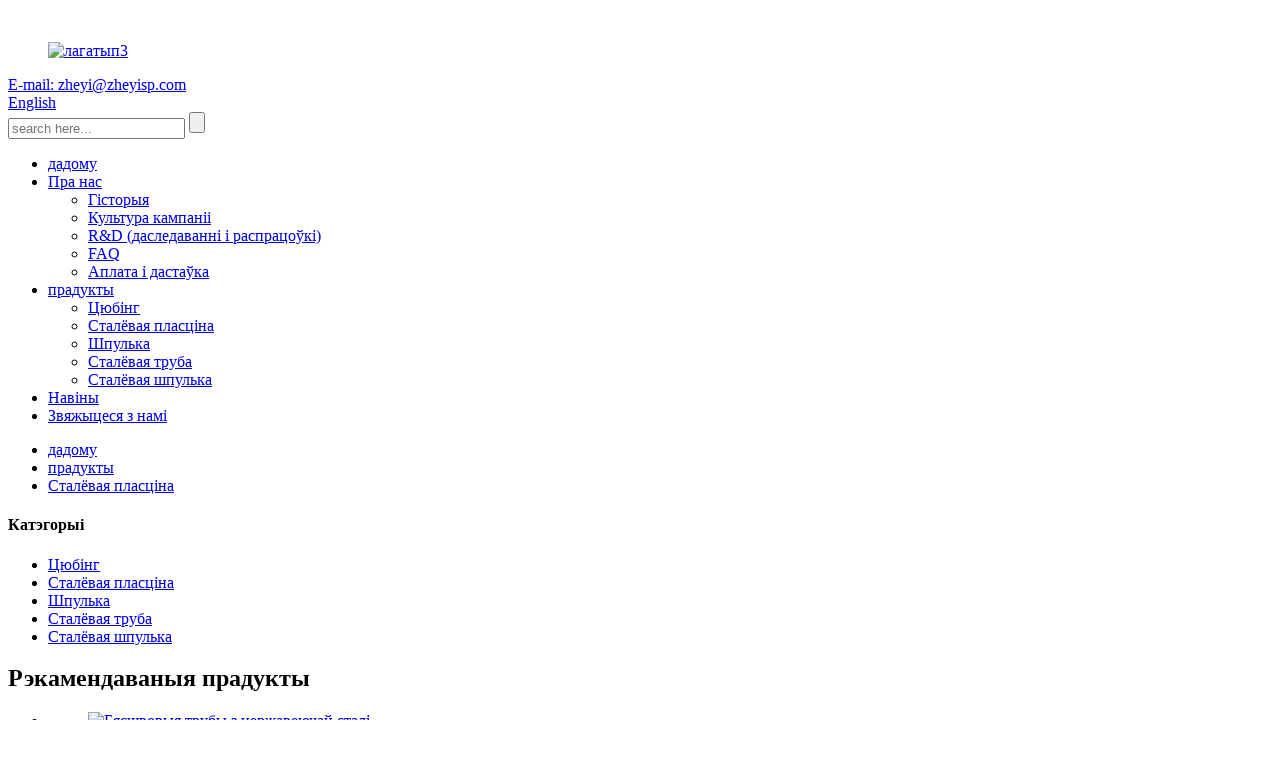

--- FILE ---
content_type: text/html
request_url: http://be.zheyisp.com/precision-stainless-steel-strip-product/
body_size: 14380
content:
﻿<!DOCTYPE html> <html dir="ltr" lang="be"> <head> <meta http-equiv="Content-Type" content="text/html; charset=UTF-8" /> <!-- Global site tag (gtag.js) - Google Analytics --> <script async src="https://www.googletagmanager.com/gtag/js?id=UA-230771935-30"></script> <script>
  window.dataLayer = window.dataLayer || [];
  function gtag(){dataLayer.push(arguments);}
  gtag('js', new Date());

  gtag('config', 'UA-230771935-30');
</script>  <title>Лепшая фабрыка і вытворцы паласы з нержавеючай сталі Precision |Чжэі</title> <meta property="fb:app_id" content="966242223397117" /> <meta name="viewport" content="width=device-width,initial-scale=1,minimum-scale=1,maximum-scale=1,user-scalable=no"> <link rel="apple-touch-icon-precomposed" href=""> <meta name="format-detection" content="telephone=no"> <meta name="apple-mobile-web-app-capable" content="yes"> <meta name="apple-mobile-web-app-status-bar-style" content="black"> <meta property="og:url" content="https://www.zheyisp.com/precision-stainless-steel-strip-product/"/> <meta property="og:title" content="Precision stainless steel strip"/> <meta property="og:description" content="Description Precision stainless steel strip is a type of plate, which is actually a thin steel plate that is long and narrow and supplied in coils. The main difference between Coiled plate and flat sheets lies in cutting and packaging. Coil is divided into chilled coil plate and cold rolled coil ..."/> <meta property="og:type" content="product"/> <meta property="og:image" content="//cdn.globalso.com/zheyisp/Precision-stainless-steel-strip-main1.jpg"/> <meta property="og:site_name" content="https://www.zheyisp.com/"/> <link href="//cdn.globalso.com/zheyisp/style/global/style.css" rel="stylesheet"> <link href="//cdn.globalso.com/zheyisp/style/public/public.css" rel="stylesheet"> <script type="text/javascript" src="https://www.zheyisp.com/style/global/js/jquery.min.js"></script>  <link rel="shortcut icon" href="//cdn.globalso.com/zheyisp/favicon1.ico" /> <meta name="author" content="pat"/> <meta name="description" itemprop="description" content="Апісанне Прэцызійная стужка з нержавеючай сталі - гэта тып пласціны, якая на самай справе ўяўляе сабой тонкую сталёвую пласціну, доўгую і вузкую і пастаўляецца ў рулонах.Асноўны" />  <meta name="keywords" itemprop="keywords" content="электрапаліраваныя трубы з нержавеючай сталі, электрапаліраваныя трубы з нержавеючай сталі, эліптычныя трубы з нержавеючай сталі, фітынгі выхлапных труб з нержавеючай сталі, экструдаваныя трубы з нержавеючай сталі, рэбрыстыя трубы з нержавеючай сталі, гнуткія сталёвыя трубы, гнуткія трубы з нержавеючай сталі, санітарныя трубы з нержавеючай сталі, сталёвыя выхлапныя трубы, прадукты ,сталёвая пласціна" />  <link rel="canonical" href="https://www.zheyisp.com/precision-stainless-steel-strip-product/" /> <link href="//cdn.globalso.com/hide_search.css" rel="stylesheet"/><link href="//www.zheyisp.com/style/be.html.css" rel="stylesheet"/></head> <body> <div class="container"> <header class="web_head">     <div class="head_top">       <div class="layout">         <figure class="logo"><a href="/">                 <img src="//cdn.globalso.com/zheyisp/logo3.png" alt="лагатып3">                 </a></figure>         <div class="head_right">           <div class="top_contact"><a href="mailto:zheyi@zheyisp.com" class="add_email12"><i class="ico_contact ico_email"></i><span class="contact_txt">E-mail: zheyi@zheyisp.com</span></a></div>          <div class="change-language ensemble">   <div class="change-language-info">     <div class="change-language-title medium-title">        <div class="language-flag language-flag-en"><a href="https://www.zheyisp.com/"><b class="country-flag"></b><span>English</span> </a></div>        <b class="language-icon"></b>      </div> 	<div class="change-language-cont sub-content">         <div class="empty"></div>     </div>   </div> </div> <!--theme246-->          <div class="head-search">              <form  action="/search.php" method="get">           <input class="search-ipt" type="text" placeholder="search here..."  name="s" id="s" />           <input type="hidden" name="cat" value="490"/>           <input class="search-btn" type="submit" value="" id="searchsubmit" />         <span id="btn-search"></span>         </form>           </div>         </div>               </div>     </div>     <div class="head_layer">       <div class="layout">         <nav class="nav_wrap">           <ul class="head_nav">         <li><a href="/">дадому</a></li> <li><a href="/about-us/">Пра нас</a> <ul class="sub-menu"> 	<li><a href="/history/">Гісторыя</a></li> 	<li><a href="/company-culture/">Культура кампаніі</a></li> 	<li><a href="/rdresearch-development/">R&amp;D (даследаванні і распрацоўкі)</a></li> 	<li><a href="/faqs/">FAQ</a></li> 	<li><a href="/payment-shipping/">Аплата і дастаўка</a></li> </ul> </li> <li class="current-post-ancestor current-menu-parent"><a href="/products/">прадукты</a> <ul class="sub-menu"> 	<li><a href="/the-tubing/">Цюбінг</a></li> 	<li class="current-post-ancestor current-menu-parent"><a href="/the-steel-plate/">Сталёвая пласціна</a></li> 	<li><a href="/coil/">Шпулька</a></li> 	<li><a href="/steel-pipe/">Сталёвая труба</a></li> 	<li><a href="/steel-coil/">Сталёвая шпулька</a></li> </ul> </li> <li><a href="/news/">Навіны</a></li> <li><a href="/contact-us/">Звяжыцеся з намі</a></li>       </ul>         </nav>       </div>     </div>   </header><div class="path_bar">     <div class="layout">       <ul>        <li> <a itemprop="breadcrumb" href="/">дадому</a></li><li> <a itemprop="breadcrumb" href="/products/" title="Products">прадукты</a> </li><li> <a itemprop="breadcrumb" href="/the-steel-plate/" title="The Steel Plate">Сталёвая пласціна</a> </li>       </ul>     </div>   </div> <section class="web_main page_main">   <div class="layout">    <aside class="aside">   <section class="aside-wrap">     <section class="side-widget">     <div class="side-tit-bar">       <h4 class="side-tit">Катэгорыі</h4>     </div>     <ul class="side-cate">       <li><a href="/the-tubing/">Цюбінг</a></li> <li class="current-post-ancestor current-menu-parent"><a href="/the-steel-plate/">Сталёвая пласціна</a></li> <li><a href="/coil/">Шпулька</a></li> <li><a href="/steel-pipe/">Сталёвая труба</a></li> <li><a href="/steel-coil/">Сталёвая шпулька</a></li>     </ul>   </section>   <div class="side-widget">     <div class="side-tit-bar">       <h2 class="side-tit">Рэкамендаваныя прадукты</h2>     </div>     <div class="side-product-items">       <div class="items_content">           <div class="side_slider swiper-container-vertical">         <ul class="swiper-wrapper">                     <li class="swiper-slide gm-sep side_product_item">             <figure> <a  class="item-img" href="/stainless-steel-seamless-tube-product/"><img src="//cdn.globalso.com/zheyisp/Stainless-steel-seamless-tube-main2-300x300.jpg" alt="Бясшвовыя трубы з нержавеючай сталі"></a>               <figcaption>                 <div class="item_text"><a href="/stainless-steel-seamless-tube-product/">Бясшвовыя трубы з нержавеючай сталі</a></div>               </figcaption>             </figure>             <a href="/stainless-steel-seamless-tube-product/" class="add-friend"></a> </li>                     <li class="swiper-slide gm-sep side_product_item">             <figure> <a  class="item-img" href="/low-carbon-steel-round-pipe-welded-round-black-iron-seamless-carbon-steel-pipe-product/"><img src="//cdn.globalso.com/zheyisp/mild-steel-round-pipe-main3-300x300.jpg" alt="Круглая труба з нізкавугляродзістай сталі зварная круглая бясшвовая труба з вугляродзістай сталі з чорнага жалеза"></a>               <figcaption>                 <div class="item_text"><a href="/low-carbon-steel-round-pipe-welded-round-black-iron-seamless-carbon-steel-pipe-product/">Круглая труба з нізкавугляродзістай сталі, зварная з чорнага чыгуну...</a></div>               </figcaption>             </figure>             <a href="/low-carbon-steel-round-pipe-welded-round-black-iron-seamless-carbon-steel-pipe-product/" class="add-friend"></a> </li>                     <li class="swiper-slide gm-sep side_product_item">             <figure> <a  class="item-img" href="/stainless-steel-gasket-finishing-quality-factory-direct-sales-product/"><img src="//cdn.globalso.com/zheyisp/stainless-steel-shim-plates-main1-300x300.jpg" alt="Пракладка з нержавеючай сталі аздаблення якасці прамых продажаў на заводзе"></a>               <figcaption>                 <div class="item_text"><a href="/stainless-steel-gasket-finishing-quality-factory-direct-sales-product/">Пракладка з нержавеючай сталі, аздабленне якаснага завода...</a></div>               </figcaption>             </figure>             <a href="/stainless-steel-gasket-finishing-quality-factory-direct-sales-product/" class="add-friend"></a> </li>                     <li class="swiper-slide gm-sep side_product_item">             <figure> <a  class="item-img" href="/precision-stainless-steel-strip-product/"><img src="//cdn.globalso.com/zheyisp/Precision-stainless-steel-strip-main1-300x300.jpg" alt="Прэцызійная стужка з нержавеючай сталі"></a>               <figcaption>                 <div class="item_text"><a href="/precision-stainless-steel-strip-product/">Прэцызійная стужка з нержавеючай сталі</a></div>               </figcaption>             </figure>             <a href="/precision-stainless-steel-strip-product/" class="add-friend"></a> </li>                     <li class="swiper-slide gm-sep side_product_item">             <figure> <a  class="item-img" href="/a249-ct-269-quality-stainless-steel-seamless-ct-product/"><img src="//cdn.globalso.com/zheyisp/A249-coiled-tubing-main1-300x300.jpg" alt="A249 CT 269 Якасны бясшвоўны CT з нержавеючай сталі"></a>               <figcaption>                 <div class="item_text"><a href="/a249-ct-269-quality-stainless-steel-seamless-ct-product/">A249 CT 269 Якасны бясшвоўны CT з нержавеючай сталі</a></div>               </figcaption>             </figure>             <a href="/a249-ct-269-quality-stainless-steel-seamless-ct-product/" class="add-friend"></a> </li>                     <li class="swiper-slide gm-sep side_product_item">             <figure> <a  class="item-img" href="/coiled-tubing-825-chemical-injection-linewelded-coiled-tubing-product/"><img src="//cdn.globalso.com/zheyisp/825-coiled-tubing-main1-300x300.jpg" alt="Колтюбінг 825 Лінія хімічных ін&#39;екцый зварная спіральная труба"></a>               <figcaption>                 <div class="item_text"><a href="/coiled-tubing-825-chemical-injection-linewelded-coiled-tubing-product/">Зварная лінія хімічных ін&#39;екцый 825 для спіральных труб...</a></div>               </figcaption>             </figure>             <a href="/coiled-tubing-825-chemical-injection-linewelded-coiled-tubing-product/" class="add-friend"></a> </li>                     <li class="swiper-slide gm-sep side_product_item">             <figure> <a  class="item-img" href="/316l-stainless-steel-coil-coil-excellent-service-provider-product/"><img src="//cdn.globalso.com/zheyisp/316l-stainless-steel-coi-main1-300x300.jpg" alt="Шпулька з нержавеючай сталі 316L выдатны пастаўшчык паслуг"></a>               <figcaption>                 <div class="item_text"><a href="/316l-stainless-steel-coil-coil-excellent-service-provider-product/">Шпулька з нержавеючай сталі 316L выдатнае абслугоўванне ...</a></div>               </figcaption>             </figure>             <a href="/316l-stainless-steel-coil-coil-excellent-service-provider-product/" class="add-friend"></a> </li>                     <li class="swiper-slide gm-sep side_product_item">             <figure> <a  class="item-img" href="/201-stainless-steel-sheet-stainless-steel-plate-price-per-kg-product/"><img src="//cdn.globalso.com/zheyisp/Stainless-steel-sheet-main1-300x300.jpg" alt="Ліст з нержавеючай сталі 201 Кошт пласціны з нержавеючай сталі за кг"></a>               <figcaption>                 <div class="item_text"><a href="/201-stainless-steel-sheet-stainless-steel-plate-price-per-kg-product/">201 ліст з нержавеючай сталі пласціна з нержавеючай сталі пры...</a></div>               </figcaption>             </figure>             <a href="/201-stainless-steel-sheet-stainless-steel-plate-price-per-kg-product/" class="add-friend"></a> </li>                     <li class="swiper-slide gm-sep side_product_item">             <figure> <a  class="item-img" href="/12-o-d-x-50-stainless-steel-tubing-coil-product/"><img src="//cdn.globalso.com/zheyisp/Stainless-Steel-Tubing-Coil-main1-300x300.jpg" alt="1/2 OD x 50′ Змеявік труб з нержавеючай сталі"></a>               <figcaption>                 <div class="item_text"><a href="/12-o-d-x-50-stainless-steel-tubing-coil-product/">1/2 OD x 50′ Змеявік труб з нержавеючай сталі</a></div>               </figcaption>             </figure>             <a href="/12-o-d-x-50-stainless-steel-tubing-coil-product/" class="add-friend"></a> </li>                     <li class="swiper-slide gm-sep side_product_item">             <figure> <a  class="item-img" href="/1-inch-stainless-steel-coil-tp347-347h-1-4-inch-sch10s-stainless-steel-coil-product/"><img src="//cdn.globalso.com/zheyisp/1inch-stainelss-Coiled-tube-main-300x300.jpg" alt="1-цалевая шпулька з нержавеючай сталі TP347 347H 1 4-цалевая шпулька з нержавеючай сталі Sch10s"></a>               <figcaption>                 <div class="item_text"><a href="/1-inch-stainless-steel-coil-tp347-347h-1-4-inch-sch10s-stainless-steel-coil-product/">1-цалевая шпулька з нержавеючай сталі TP347 347H 1 4-цалевая схема...</a></div>               </figcaption>             </figure>             <a href="/1-inch-stainless-steel-coil-tp347-347h-1-4-inch-sch10s-stainless-steel-coil-product/" class="add-friend"></a> </li>                   </ul>         </div>         <div class="btn-prev swiper-button-disabled" tabindex="0" role="button" aria-label="Previous slide" aria-disabled="true"></div>         <div class="btn-next" tabindex="0" role="button" aria-label="Next slide" aria-disabled="false"></div>       </div>     </div>   </div>     </section> </aside>    <section class="main">       <h1 class="page_title">Прэцызійная стужка з нержавеючай сталі</h1>       <!-- product info -->       <section class="product-intro">         <div class="product-view" >            <!-- Piliang S-->                     <!-- Piliang E-->                     <div class="product-image"> <a class="cloud-zoom" id="zoom1" data-zoom="adjustX:0, adjustY:0" href="//cdn.globalso.com/zheyisp/Precision-stainless-steel-strip-main1.jpg"> <img src="//cdn.globalso.com/zheyisp/Precision-stainless-steel-strip-main1.jpg" itemprop="image" title="" alt="Прэцызійная стужка з нержавеючай сталі Рэкамендаваны малюнак" style="width:100%" /></a> </div>                     <div  style="position:relative; width:100%;">             <div class="image-additional">               <ul class="swiper-wrapper">                                 <li class="swiper-slide image-item current"> <a class="cloud-zoom-gallery item"  href="//cdn.globalso.com/zheyisp/Precision-stainless-steel-strip-main1.jpg" data-zoom="useZoom:zoom1, smallImage://cdn.globalso.com/zheyisp/Precision-stainless-steel-strip-main1.jpg" title=""><img src="//cdn.globalso.com/zheyisp/Precision-stainless-steel-strip-main1-300x300.jpg" alt="Прэцызійная стужка з нержавеючай сталі" /></a> </li>                                 <li class="swiper-slide image-item"> <a class="cloud-zoom-gallery item"  href="//cdn.globalso.com/zheyisp/Precision-stainless-steel-strip-main2.jpg" data-zoom="useZoom:zoom1, smallImage://cdn.globalso.com/zheyisp/Precision-stainless-steel-strip-main2.jpg" title=""><img src="//cdn.globalso.com/zheyisp/Precision-stainless-steel-strip-main2-300x300.jpg" alt="Прэцызійная стужка з нержавеючай сталі" /></a> </li>                               </ul>               <div class="swiper-pagination swiper-pagination-white"></div>             </div>             <div class="swiper-button-next swiper-button-white"></div>             <div class="swiper-button-prev swiper-button-white"></div>           </div>         </div>         <section class="product-summary">           <div class="product-meta">             <h3>Кароткае апісанне:</h3>             <p>Маркі нержавеючай сталі халоднай пракаткі: серыі 200, 300, 400 і дуплекс<br />Дастасавальныя стандарты нержавеючай сталі: ASTM, EN -10088, IS 6911<br />Вытворчая магутнасць: 22000 TPA<br />Дыяпазон таўшчыні: ад 0,09 мм да 3,15 мм<br />Дыяпазон шырыні: ад 4,35 мм да 715 мм<br />Тэмпература паласы: отожженная, ¼ цвёрдая, ½ цвёрдая, ¾ цвёрдая, цалкам цвёрдая, вельмі цвёрдая<br />Аздабленне паверхні: аздабленне 2D і 2B, аздабленне BA, пракатнае пакрыццё / 2H</p>             <br />                                   </div>           <div class="product-btn-wrap"> <a href="javascript:" onclick="showMsgPop();" class="email">Дашліце нам ліст</a>  </div>           <div class="share-this">             <div class="addthis_sharing_toolbox"></div>             </div>         </section>       </section>       <section class="tab-content-wrap product-detail">         <div class="tab-title-bar detail-tabs">           <h2 class="tab-title title current"><span>Дэталь прадукту</span></h2>                                          <h2 class="tab-title title"><span>Тэгі прадукту</span></h2>                   </div>         <section class="tab-panel-wrap">           <section class="tab-panel disabled entry">             <section class="tab-panel-content">                                           <div class="fl-builder-content fl-builder-content-1474 fl-builder-content-primary fl-builder-global-templates-locked" data-post-id="1474"><div class="fl-row fl-row-full-width fl-row-bg-color fl-node-628d93fade21c" data-node="628d93fade21c"> 	<div class="fl-row-content-wrap"> 				<div class="fl-row-content fl-row-full-width fl-node-content"> 		 <div class="fl-col-group fl-node-628d93fade25c" data-node="628d93fade25c"> 			<div class="fl-col fl-node-628d93fade299" data-node="628d93fade299" style="width: 100%;"> 	<div class="fl-col-content fl-node-content"> 	<div class="fl-module fl-module-heading fl-node-628d93fade2d5" data-node="628d93fade2d5" data-animation-delay="0.0"> 	<div class="fl-module-content fl-node-content"> 		<h3 class="fl-heading"> 		<span class="fl-heading-text">Апісанне</span> 	</h3>	</div> </div><div class="fl-module fl-module-separator fl-node-628d93fade34f" data-node="628d93fade34f" data-animation-delay="0.0"> 	<div class="fl-module-content fl-node-content"> 		<div class="fl-separator"></div>	</div> </div><div class="fl-module fl-module-separator fl-node-628d93fade382" data-node="628d93fade382" data-animation-delay="0.0"> 	<div class="fl-module-content fl-node-content"> 		<div class="fl-separator"></div>	</div> </div><div class="fl-module fl-module-rich-text fl-node-628d93fade313" data-node="628d93fade313" data-animation-delay="0.0"> 	<div class="fl-module-content fl-node-content"> 		<div class="fl-rich-text"> 	<p>Прэцызійная стужка з нержавеючай сталі - гэта тып пласціны, якая на самай справе ўяўляе сабой тонкую сталёвую пласціну, доўгую і вузкую і пастаўляецца ў рулонах.Асноўнае адрозненне паміж рулонным лістом і плоскім лістом заключаецца ў рэзцы і ўпакоўцы.</p> <p>Шпулька дзеліцца на астуджаную рулонную пласціну і халоднакатаную рулонную пласціну.</p> <p>Астуджаныя рулоны атрымліваюць шляхам тручэння і халоднай пракаткі лістоў гарачакачаных рулонаў.Гэта халоднакатаная рулонная пліта.Халоднакачаная рулонная пласціна (адпаленая): яна можа быць атрымана з гарачакачанай рулоннай пласціны шляхам траўлення, халоднай пракаткі, раструбнага адпалу, плюшчэння, (фінішнай) апрацоўкі.</p> <p>Паміж імі ёсць тры асноўныя адрозненні: звычайна стандартным станам дастаўкі халоднакатанай рулоннай пліты з&#39;яўляецца отожженный стан.</p> <p>1. З выгляду пліта астуджаных змеявікоў звычайна мае мікрачорны колер.</p> <p>2. З пункту гледжання якасці паверхні, структуры і дакладнасці памераў халоднакатаная рулонная пласціна лепш, чым астуджаная рулонная пласціна.</p> <p>3. З пункту гледжання прадукцыйнасці, паколькі астуджаная рулонная пласціна, атрыманая непасрэдна з гарачакачанай рулоннай пласціны ў працэсе халоднай пракаткі, падвяргаецца дэфармацыі падчас халоднай пракаткі, мяжа цякучасці павялічваецца, і некаторыя ўнутраныя напружання застаюцца, а знешнія характарыстыкі з'яўляюцца адносна «цяжкі».Называецца астуджанай пласцінай змеявіка.І халоднакатаная рулонная пласціна (адпаленая): яна атрымліваецца з астуджанай рулоннай пласціны шляхам раструбнага адпалу перад намоткай.Пасля адпалу з'ява дэфармацыйнага ўмацавання і ўнутранае напружанне ліквідуюцца (значна зніжаюцца), гэта значыць мяжа цякучасці зніжаецца блізка да халоднай перад пракаткай.З-за мяжы цякучасці астуджаныя рулоны больш, чым халоднакатаныя рулоны (адпаленыя), што робіць холаднакатаныя рулоны (адпаленыя) больш спрыяльнымі для штампоўкі і фармоўкі.</p> </div>	</div> </div>	</div> </div>	</div> 		</div> 	</div> </div><div class="fl-row fl-row-full-width fl-row-bg-color fl-node-628da81b95776" data-node="628da81b95776"> 	<div class="fl-row-content-wrap"> 				<div class="fl-row-content fl-row-full-width fl-node-content"> 		 <div class="fl-col-group fl-node-628da81b95bfb" data-node="628da81b95bfb"> 			<div class="fl-col fl-node-628da81b95c3a" data-node="628da81b95c3a" style="width: 100%;"> 	<div class="fl-col-content fl-node-content"> 	<div class="fl-module fl-module-heading fl-node-628da81b95c76" data-node="628da81b95c76" data-animation-delay="0.0"> 	<div class="fl-module-content fl-node-content"> 		<h3 class="fl-heading"> 		<span class="fl-heading-text">Характарыстыка</span> 	</h3>	</div> </div><div class="fl-module fl-module-separator fl-node-628da81b95cb3" data-node="628da81b95cb3" data-animation-delay="0.0"> 	<div class="fl-module-content fl-node-content"> 		<div class="fl-separator"></div>	</div> </div><div class="fl-module fl-module-separator fl-node-628da81b95cef" data-node="628da81b95cef" data-animation-delay="0.0"> 	<div class="fl-module-content fl-node-content"> 		<div class="fl-separator"></div>	</div> </div><div class="fl-module fl-module-rich-text fl-node-628da81b95d2c" data-node="628da81b95d2c" data-animation-delay="0.0"> 	<div class="fl-module-content fl-node-content"> 		<div class="fl-rich-text"> 	<p>Як правіла, стандартным станам дастаўкі халоднакатанай рулоннай пласціны з&#39;яўляецца апалены стан.</p> <p>Прэцызійныя рулоны з нержавеючай сталі.Прадпрыемствы ў куплі шпулькі пасля працэсу размоткі могуць быць апрацаваны, як правіла, выкарыстоўваецца ў аўтамабільнай прамысловасці больш.</p> <p>Няхай гэта будзе ўстойлівасць да карозіі, кіслот або цяпла: наша прэцызійная сталёвая стужка з нержавеючай сталі забяспечвае максімальную прадукцыйнасць.Асабліва, калі павышаныя патрабаванні прад'яўляюцца да формуемасці або больш познім уласцівасцям.Наша прэцызійная сталёвая стужка даказала сваю каштоўнасць на працягу многіх гадоў, асабліва для патрабавальных прымянення ў медыцынскіх тэхналогіях, кампанентах, важных для бяспекі ў аўтамабільнай прамысловасці і электратэхніцы.Акрамя таго, у вытворчасці паліўных элементаў таксама выкарыстоўваецца стужка з нержавеючай сталі з вельмі нізкай намінальнай таўшчынёй.Асабліва калі высокія патрабаванні прад'яўляюцца да формуемости і эксплуатацыйных уласцівасцях.</p> <p>Асноўныя сплавы хрому і нікеля ў спалучэнні з дадаткамі малібдэна, ніобію або тытана дазваляюць высокадакладную каліброўку дадатковых тэхналагічных уласцівасцей у дадатак да каразійнай устойлівасці, такіх як здольнасць да глыбокай выцяжкі, згінання або перфарацыі, а таксама адаптаваную спружыну propPrecision з нержавеючай сталі. халоднакатаная паласа, вырабленая з высакаякаснай нержавеючай сталі.</p> <p>Самыя распаўсюджаныя маркі - 201, 301, 304 і 316L.Паласа можа быць без пакрыцця або пакрыта паверхняй, якая павышае яе ўстойлівасць да карозіі.Ён даступны ў таўшчыні ад 0,02 мм да 3,0 мм.</p> <p>Прэцызійная стужка з нержавеючай сталі мае выдатныя механічныя ўласцівасці пры пакаёвай тэмпературы і можа быць лёгка выраблена ў дэталі з дапамогай такіх працэсаў апрацоўкі, як тачэнне і свідраванне.Ён таксама зварваецца звычайнымі метадамі, хоць зварку трэба выконваць асцярожна з-за нізкай тэмпературы плаўлення матэрыялу.</p> <p>Прэцызійная стужка з нержавеючай сталі выкарыстоўваецца вытворцамі ў такіх галінах, як аэракасмічная, аўтамабільная, марская, нафтагазавая, нафтахімічная, харчовая прамысловасць і медыцынскае абсталяванне.</p> <p>Прэцызійная стужка з нержавеючай сталі можа быць выраблена ў розных марках у залежнасці ад жаданых характарыстык канчатковага прадукту.Напрыклад, стужка з прэцызійнай нержавеючай сталі маркі 304 больш устойлівая да карозіі, чым стужка з прэцызійнай нержавеючай сталі маркі 321, але абодва тыпы па-ранейшаму прыдатныя для выкарыстання ў марскіх умовах, паколькі з часам яны не іржавеюць і не падвяргаюцца карозіі.</p> </div>	</div> </div>	</div> </div>	</div> 		</div> 	</div> </div></div><!--<div id="downaspdf">                     <a title="Download this Product as PDF" href="/downloadpdf.php?id=1474" rel="external nofollow"><span>Download as PDF</span></a>                 </div>-->                            <div class="clear"></div>                                                         <hr>               <li><b>Папярэдняя:</b>                 <a href="/cold-rolled-stainless-steel-coil-product/" rel="prev">Холоднокатаная шпулька з нержавеючай сталі</a>              </li>               <li><b>далей:</b>                 <a href="/stainless-steel-gasket-finishing-quality-factory-direct-sales-product/" rel="next">Пракладка з нержавеючай сталі аздаблення якасці прамых продажаў на заводзе</a>              </li>               <hr>                           </section>           </section>                                          <section class="tab-panel disabled entry">             <section class="tab-panel-content">                           </section>           </section>                   </section>       </section>              <div class="goods-may-like">         <h2 class="title">Катэгорыі тавараў</h2>         <div class="layer-bd">             <div class="swiper-slider">         <ul class="swiper-wrapper">                               <li class="swiper-slide product_item">             <figure> <span class="item_img"> <img src="//cdn.globalso.com/zheyisp/304-Coiled-tubing-main1-300x300.jpg" alt="304 спіральныя трубы Вытворца труб зварных труб"><a href="/304-coiled-tubing-tubing-manufacturer-welded-tubing-product/" title="304 coiled tubing Tubing manufacturer welded tubing"></a> </span>               <figcaption>                 <h3 class="item_title"><a href="/304-coiled-tubing-tubing-manufacturer-welded-tubing-product/" title="304 coiled tubing Tubing manufacturer welded tubing">304 спіральныя трубы Вытворца труб зварных труб...</a></h3>               </figcaption>             </figure>           </li>                     <li class="swiper-slide product_item">             <figure> <span class="item_img"> <img src="//cdn.globalso.com/zheyisp/stainless-steel-shim-plates-main1-300x300.jpg" alt="Пракладка з нержавеючай сталі аздаблення якасці прамых продажаў на заводзе"><a href="/stainless-steel-gasket-finishing-quality-factory-direct-sales-product/" title="Stainless steel gasket finishing quality factory direct sales"></a> </span>               <figcaption>                 <h3 class="item_title"><a href="/stainless-steel-gasket-finishing-quality-factory-direct-sales-product/" title="Stainless steel gasket finishing quality factory direct sales">Каэфіцыент якасці аздаблення пракладкі з нержавеючай сталі...</a></h3>               </figcaption>             </figure>           </li>                     <li class="swiper-slide product_item">             <figure> <span class="item_img"> <img src="//cdn.globalso.com/zheyisp/Stainless-Steel-Coil-Tube-main1-300x300.jpg" alt="Змеявік з нержавеючай сталі 316"><a href="/316-stainless-steel-coil-tube-product/" title="316 Stainless Steel Coil Tube"></a> </span>               <figcaption>                 <h3 class="item_title"><a href="/316-stainless-steel-coil-tube-product/" title="316 Stainless Steel Coil Tube">Змеявік з нержавеючай сталі 316</a></h3>               </figcaption>             </figure>           </li>                     <li class="swiper-slide product_item">             <figure> <span class="item_img"> <img src="//cdn.globalso.com/zheyisp/1inch-stainelss-Coiled-tube-main-300x300.jpg" alt="1-цалевая шпулька з нержавеючай сталі TP347 347H 1 4-цалевая шпулька з нержавеючай сталі Sch10s"><a href="/1-inch-stainless-steel-coil-tp347-347h-1-4-inch-sch10s-stainless-steel-coil-product/" title="1 inch Stainless steel coil TP347 347H 1  4 inch Sch10s stainless steel coil"></a> </span>               <figcaption>                 <h3 class="item_title"><a href="/1-inch-stainless-steel-coil-tp347-347h-1-4-inch-sch10s-stainless-steel-coil-product/" title="1 inch Stainless steel coil TP347 347H 1  4 inch Sch10s stainless steel coil">1-цалевая шпулька з нержавеючай сталі TP347 347H 1 4 уключ.</a></h3>               </figcaption>             </figure>           </li>                     <li class="swiper-slide product_item">             <figure> <span class="item_img"> <img src="//cdn.globalso.com/zheyisp/321-Stainless-Steel-Tubing-main3-300x300.jpg" alt="Труба з нержавеючай сталі 321 304 304L 316 316L 310S 321 Ss труба трубка бясшвовая нержавеючая сталь"><a href="/321-stainless-steel-tube-304-304l-316-316l-310s-321-ss-tube-tube-seamless-stainless-steel-product/" title="321 Stainless steel tube 304 304L 316 316L 310S 321 Ss tube  tube seamless stainless steel"></a> </span>               <figcaption>                 <h3 class="item_title"><a href="/321-stainless-steel-tube-304-304l-316-316l-310s-321-ss-tube-tube-seamless-stainless-steel-product/" title="321 Stainless steel tube 304 304L 316 316L 310S 321 Ss tube  tube seamless stainless steel">Труба з нержавеючай сталі 321 304 304L 316 316L 310S...</a></h3>               </figcaption>             </figure>           </li>                     <li class="swiper-slide product_item">             <figure> <span class="item_img"> <img src="//cdn.globalso.com/zheyisp/Stainless-Steel-Tubing-Coil-main1-300x300.jpg" alt="1/2 OD x 50′ Змеявік труб з нержавеючай сталі"><a href="/12-o-d-x-50-stainless-steel-tubing-coil-product/" title="1/2 O.D. x 50&#8242; Stainless Steel Tubing Coil"></a> </span>               <figcaption>                 <h3 class="item_title"><a href="/12-o-d-x-50-stainless-steel-tubing-coil-product/" title="1/2 O.D. x 50&#8242; Stainless Steel Tubing Coil">1/2 OD x 50′ Змеявік труб з нержавеючай сталі</a></h3>               </figcaption>             </figure>           </li>                             </ul>         </div>         <div class="swiper-control">               <span class="swiper-button-prev"></span>               <span class="swiper-button-next"></span>             </div>             </div>       </div>       </section>   </div> </section> <div class="clear"></div> <footer class="web_footer">     <section class="foot_news wow fadeInUpA" style="background-image: url(//cdn.globalso.com/zheyisp/sy_about7.jpg)">         <header class="index_hd">             <h2 class="hd_title">Навіны</h2>             <div class="hd_desc">Развівайце рынак сумленна, задавальняйце сусветныя патрэбы праз якасць.</div>         </header>         <div class="index_bd">           <div class="news_slider">             <ul class="swiper-wrapper news_items">                           <li class="swiper-slide news_item">                 <a class="item_inner" href="/news/the-difference-between-cold-rolling-and-hot-rolling/">                   <div class="item_img"><img src="//cdn.globalso.com/zheyisp/23.png" alt="Розніца паміж халоднай і гарачай пракаткай"></div>                   <div class="item_info">                     <span class="news_time">22-08-31</span>                     <h4 class="news_tit">Розніца паміж халоднай пракаткай і ч...</h4>                   </div>                 </a>               </li>                             <li class="swiper-slide news_item">                 <a class="item_inner" href="/news/how-to-deal-with-blackening-of-stee/">                   <div class="item_img"><img src="//cdn.globalso.com/zheyisp/used-1.jpg" alt="Як змагацца з почернением сталі"></div>                   <div class="item_info">                     <span class="news_time">22-08-24</span>                     <h4 class="news_tit">Як змагацца з почернением сталі</h4>                   </div>                 </a>               </li>                             <li class="swiper-slide news_item">                 <a class="item_inner" href="/news/welded-steel-pipes-you-dont-know/">                   <div class="item_img"><img src="//cdn.globalso.com/zheyisp/5.png" alt="Сталёвыя зварныя трубы, якіх вы не ведаеце"></div>                   <div class="item_info">                     <span class="news_time">22-08-18</span>                     <h4 class="news_tit">Сталёвыя зварныя трубы, якіх вы не ведаеце</h4>                   </div>                 </a>               </li>                             <li class="swiper-slide news_item">                 <a class="item_inner" href="/news/how-many-ways-are-there-to-connect-pipes/">                   <div class="item_img"><img src="//cdn.globalso.com/zheyisp/How-many-ways-are-there-to-connect-pipes.jpg" alt="Колькі існуе спосабаў злучэння труб?"></div>                   <div class="item_info">                     <span class="news_time">22-08-10</span>                     <h4 class="news_tit">Колькі існуе спосабаў злучэння труб?</h4>                   </div>                 </a>               </li>                             <li class="swiper-slide news_item">                 <a class="item_inner" href="/news/standard-for-seamless-steel-pipes/">                   <div class="item_img"><img src="//cdn.globalso.com/zheyisp/16594189246241.png" alt="Стандарт для бясшвовых сталёвых труб"></div>                   <div class="item_info">                     <span class="news_time">22-08-02</span>                     <h4 class="news_tit">Стандарт для бясшвовых сталёвых труб</h4>                   </div>                 </a>               </li>                             </ul>           </div>         </div>         <div class="swiper-pagination swiper-pagination-white"></div>         </section>     <div class="layout wow fadeInUpA">       <div class="foot_items">         <div class="foot_item foot_item_info">           <div class="foot_logo"><a href="/">                 <img src="//cdn.globalso.com/zheyisp/logo_w1.png" alt="лагатып_w1">                 </a></div>           <ul class="foot_sns">                           <li><a target="_blank" href=""><img src="//cdn.globalso.com/zheyisp/sns02.png" alt="sns02"></a></li>                             <li><a target="_blank" href=""><img src="//cdn.globalso.com/zheyisp/sns03.png" alt="sns03"></a></li>                             <li><a target="_blank" href=""><img src="//cdn.globalso.com/zheyisp/sns04.png" alt="sns04"></a></li>                             <li><a target="_blank" href=""><img src="//cdn.globalso.com/zheyisp/sns05.png" alt="sns05"></a></li>                             <li><a target="_blank" href=""><img src="//cdn.globalso.com/zheyisp/sns06.png" alt="sns06"></a></li>                           </ul>                   </div>          <div class="foot_item foot_item_contact">            <div class="foot_item_hd">              <h3 class="title">Звяжыцеся з намі</h3>            </div>            <div class="foot_item_bd">              <address class="foot_contact_list">               <!-- icons:                    ============================                    contact_ico_local                    contact_ico_phone                    contact_ico_email                    contact_ico_fax                    contact_ico_skype                    contact_ico_time -->                <ul>                  <li class="contact_item">                    <i class="contact_ico contact_ico_phone"></i>                    <div class="contact_txt">                     <span class="contact_label">тэлефон:</span>                     <span class="contact_val"><a class="tel_link" href="tel:15954170522">15954170522</a></span>                  </div>                                 </li>                  <li class="contact_item">                    <i class="contact_ico contact_ico_email"></i>                    <div class="contact_txt">                     <span class="contact_label">электронная пошта:</span>                     <span class="contact_val"><a href="mailto:zheyi@zheyisp.com" >zheyi@zheyisp.com</a></span>                  </div>                                 </li>                  <li class="contact_item">                    <i class="contact_ico contact_ico_local"></i>                    <div class="contact_txt">                     <span class="contact_label">Адрас:</span>                     <span class="contact_val">Індустрыяльны парк Кунюань, зона развіцця Ляочэн, правінцыя Шаньдун</span>                  </div>                                 </li>                </ul>              </address>            </div>         </div>       </div>     </div>     <div class="foot-bar">             <div class="layout">                 <div class="copyright">© Аўтарскае права - 2019-2022 : Усе правы абаронены.<script type="text/javascript" src="//www.globalso.site/livechat.js"></script> -  -  ,  ,  ,  ,  ,  ,                 </div>                             </div>         </div>   </footer> <aside class="scrollsidebar" id="scrollsidebar">   <div class="side_content">     <div class="side_list">       <header class="hd"><img src="//cdn.globalso.com/title_pic.png" alt="Інтэрнэт Inuiry"/></header>       <div class="cont">         <li><a class="email" href="javascript:" onclick="showMsgPop();">Адправіць ліст</a></li>                                       </div>                   <div class="side_title"><a  class="close_btn"><span>x</span></a></div>     </div>   </div>   <div class="show_btn"></div> </aside> <div class="inquiry-pop-bd">   <div class="inquiry-pop"> <i class="ico-close-pop" onclick="hideMsgPop();"></i>      <script type="text/javascript" src="//www.globalso.site/form.js"></script>    </div> </div> </div>   <script type="text/javascript" src="//cdn.globalso.com/zheyisp/style/global/js/common.js"></script> <script type="text/javascript" src="//cdn.globalso.com/zheyisp/style/public/public.js"></script>  <!--[if lt IE 9]> <script src="https://www.zheyisp.com/style/global/js/html5.js"></script> <![endif]--> <script type="text/javascript">

if(typeof jQuery == 'undefined' || typeof jQuery.fn.on == 'undefined') {
	document.write('<script src="https://www.zheyisp.com/wp-content/plugins/bb-plugin/js/jquery.js"><\/script>');
	document.write('<script src="https://www.zheyisp.com/wp-content/plugins/bb-plugin/js/jquery.migrate.min.js"><\/script>');
}

</script><ul class="prisna-wp-translate-seo" id="prisna-translator-seo"><li class="language-flag language-flag-en"><a href="https://www.zheyisp.com/precision-stainless-steel-strip-product/" title="English" target="_blank"><b class="country-flag"></b><span>English</span></a></li><li class="language-flag language-flag-fr"><a href="http://fr.zheyisp.com/precision-stainless-steel-strip-product/" title="French" target="_blank"><b class="country-flag"></b><span>French</span></a></li><li class="language-flag language-flag-de"><a href="http://de.zheyisp.com/precision-stainless-steel-strip-product/" title="German" target="_blank"><b class="country-flag"></b><span>German</span></a></li><li class="language-flag language-flag-pt"><a href="http://pt.zheyisp.com/precision-stainless-steel-strip-product/" title="Portuguese" target="_blank"><b class="country-flag"></b><span>Portuguese</span></a></li><li class="language-flag language-flag-es"><a href="http://es.zheyisp.com/precision-stainless-steel-strip-product/" title="Spanish" target="_blank"><b class="country-flag"></b><span>Spanish</span></a></li><li class="language-flag language-flag-ru"><a href="http://ru.zheyisp.com/precision-stainless-steel-strip-product/" title="Russian" target="_blank"><b class="country-flag"></b><span>Russian</span></a></li><li class="language-flag language-flag-ja"><a href="http://ja.zheyisp.com/precision-stainless-steel-strip-product/" title="Japanese" target="_blank"><b class="country-flag"></b><span>Japanese</span></a></li><li class="language-flag language-flag-ko"><a href="http://ko.zheyisp.com/precision-stainless-steel-strip-product/" title="Korean" target="_blank"><b class="country-flag"></b><span>Korean</span></a></li><li class="language-flag language-flag-ar"><a href="http://ar.zheyisp.com/precision-stainless-steel-strip-product/" title="Arabic" target="_blank"><b class="country-flag"></b><span>Arabic</span></a></li><li class="language-flag language-flag-ga"><a href="http://ga.zheyisp.com/precision-stainless-steel-strip-product/" title="Irish" target="_blank"><b class="country-flag"></b><span>Irish</span></a></li><li class="language-flag language-flag-el"><a href="http://el.zheyisp.com/precision-stainless-steel-strip-product/" title="Greek" target="_blank"><b class="country-flag"></b><span>Greek</span></a></li><li class="language-flag language-flag-tr"><a href="http://tr.zheyisp.com/precision-stainless-steel-strip-product/" title="Turkish" target="_blank"><b class="country-flag"></b><span>Turkish</span></a></li><li class="language-flag language-flag-it"><a href="http://it.zheyisp.com/precision-stainless-steel-strip-product/" title="Italian" target="_blank"><b class="country-flag"></b><span>Italian</span></a></li><li class="language-flag language-flag-da"><a href="http://da.zheyisp.com/precision-stainless-steel-strip-product/" title="Danish" target="_blank"><b class="country-flag"></b><span>Danish</span></a></li><li class="language-flag language-flag-ro"><a href="http://ro.zheyisp.com/precision-stainless-steel-strip-product/" title="Romanian" target="_blank"><b class="country-flag"></b><span>Romanian</span></a></li><li class="language-flag language-flag-id"><a href="http://id.zheyisp.com/precision-stainless-steel-strip-product/" title="Indonesian" target="_blank"><b class="country-flag"></b><span>Indonesian</span></a></li><li class="language-flag language-flag-cs"><a href="http://cs.zheyisp.com/precision-stainless-steel-strip-product/" title="Czech" target="_blank"><b class="country-flag"></b><span>Czech</span></a></li><li class="language-flag language-flag-af"><a href="http://af.zheyisp.com/precision-stainless-steel-strip-product/" title="Afrikaans" target="_blank"><b class="country-flag"></b><span>Afrikaans</span></a></li><li class="language-flag language-flag-sv"><a href="http://sv.zheyisp.com/precision-stainless-steel-strip-product/" title="Swedish" target="_blank"><b class="country-flag"></b><span>Swedish</span></a></li><li class="language-flag language-flag-pl"><a href="http://pl.zheyisp.com/precision-stainless-steel-strip-product/" title="Polish" target="_blank"><b class="country-flag"></b><span>Polish</span></a></li><li class="language-flag language-flag-eu"><a href="http://eu.zheyisp.com/precision-stainless-steel-strip-product/" title="Basque" target="_blank"><b class="country-flag"></b><span>Basque</span></a></li><li class="language-flag language-flag-ca"><a href="http://ca.zheyisp.com/precision-stainless-steel-strip-product/" title="Catalan" target="_blank"><b class="country-flag"></b><span>Catalan</span></a></li><li class="language-flag language-flag-eo"><a href="http://eo.zheyisp.com/precision-stainless-steel-strip-product/" title="Esperanto" target="_blank"><b class="country-flag"></b><span>Esperanto</span></a></li><li class="language-flag language-flag-hi"><a href="http://hi.zheyisp.com/precision-stainless-steel-strip-product/" title="Hindi" target="_blank"><b class="country-flag"></b><span>Hindi</span></a></li><li class="language-flag language-flag-lo"><a href="http://lo.zheyisp.com/precision-stainless-steel-strip-product/" title="Lao" target="_blank"><b class="country-flag"></b><span>Lao</span></a></li><li class="language-flag language-flag-sq"><a href="http://sq.zheyisp.com/precision-stainless-steel-strip-product/" title="Albanian" target="_blank"><b class="country-flag"></b><span>Albanian</span></a></li><li class="language-flag language-flag-am"><a href="http://am.zheyisp.com/precision-stainless-steel-strip-product/" title="Amharic" target="_blank"><b class="country-flag"></b><span>Amharic</span></a></li><li class="language-flag language-flag-hy"><a href="http://hy.zheyisp.com/precision-stainless-steel-strip-product/" title="Armenian" target="_blank"><b class="country-flag"></b><span>Armenian</span></a></li><li class="language-flag language-flag-az"><a href="http://az.zheyisp.com/precision-stainless-steel-strip-product/" title="Azerbaijani" target="_blank"><b class="country-flag"></b><span>Azerbaijani</span></a></li><li class="language-flag language-flag-be"><a href="http://be.zheyisp.com/precision-stainless-steel-strip-product/" title="Belarusian" target="_blank"><b class="country-flag"></b><span>Belarusian</span></a></li><li class="language-flag language-flag-bn"><a href="http://bn.zheyisp.com/precision-stainless-steel-strip-product/" title="Bengali" target="_blank"><b class="country-flag"></b><span>Bengali</span></a></li><li class="language-flag language-flag-bs"><a href="http://bs.zheyisp.com/precision-stainless-steel-strip-product/" title="Bosnian" target="_blank"><b class="country-flag"></b><span>Bosnian</span></a></li><li class="language-flag language-flag-bg"><a href="http://bg.zheyisp.com/precision-stainless-steel-strip-product/" title="Bulgarian" target="_blank"><b class="country-flag"></b><span>Bulgarian</span></a></li><li class="language-flag language-flag-ceb"><a href="http://ceb.zheyisp.com/precision-stainless-steel-strip-product/" title="Cebuano" target="_blank"><b class="country-flag"></b><span>Cebuano</span></a></li><li class="language-flag language-flag-ny"><a href="http://ny.zheyisp.com/precision-stainless-steel-strip-product/" title="Chichewa" target="_blank"><b class="country-flag"></b><span>Chichewa</span></a></li><li class="language-flag language-flag-co"><a href="http://co.zheyisp.com/precision-stainless-steel-strip-product/" title="Corsican" target="_blank"><b class="country-flag"></b><span>Corsican</span></a></li><li class="language-flag language-flag-hr"><a href="http://hr.zheyisp.com/precision-stainless-steel-strip-product/" title="Croatian" target="_blank"><b class="country-flag"></b><span>Croatian</span></a></li><li class="language-flag language-flag-nl"><a href="http://nl.zheyisp.com/precision-stainless-steel-strip-product/" title="Dutch" target="_blank"><b class="country-flag"></b><span>Dutch</span></a></li><li class="language-flag language-flag-et"><a href="http://et.zheyisp.com/precision-stainless-steel-strip-product/" title="Estonian" target="_blank"><b class="country-flag"></b><span>Estonian</span></a></li><li class="language-flag language-flag-tl"><a href="http://tl.zheyisp.com/precision-stainless-steel-strip-product/" title="Filipino" target="_blank"><b class="country-flag"></b><span>Filipino</span></a></li><li class="language-flag language-flag-fi"><a href="http://fi.zheyisp.com/precision-stainless-steel-strip-product/" title="Finnish" target="_blank"><b class="country-flag"></b><span>Finnish</span></a></li><li class="language-flag language-flag-fy"><a href="http://fy.zheyisp.com/precision-stainless-steel-strip-product/" title="Frisian" target="_blank"><b class="country-flag"></b><span>Frisian</span></a></li><li class="language-flag language-flag-gl"><a href="http://gl.zheyisp.com/precision-stainless-steel-strip-product/" title="Galician" target="_blank"><b class="country-flag"></b><span>Galician</span></a></li><li class="language-flag language-flag-ka"><a href="http://ka.zheyisp.com/precision-stainless-steel-strip-product/" title="Georgian" target="_blank"><b class="country-flag"></b><span>Georgian</span></a></li><li class="language-flag language-flag-gu"><a href="http://gu.zheyisp.com/precision-stainless-steel-strip-product/" title="Gujarati" target="_blank"><b class="country-flag"></b><span>Gujarati</span></a></li><li class="language-flag language-flag-ht"><a href="http://ht.zheyisp.com/precision-stainless-steel-strip-product/" title="Haitian" target="_blank"><b class="country-flag"></b><span>Haitian</span></a></li><li class="language-flag language-flag-ha"><a href="http://ha.zheyisp.com/precision-stainless-steel-strip-product/" title="Hausa" target="_blank"><b class="country-flag"></b><span>Hausa</span></a></li><li class="language-flag language-flag-haw"><a href="http://haw.zheyisp.com/precision-stainless-steel-strip-product/" title="Hawaiian" target="_blank"><b class="country-flag"></b><span>Hawaiian</span></a></li><li class="language-flag language-flag-iw"><a href="http://iw.zheyisp.com/precision-stainless-steel-strip-product/" title="Hebrew" target="_blank"><b class="country-flag"></b><span>Hebrew</span></a></li><li class="language-flag language-flag-hmn"><a href="http://hmn.zheyisp.com/precision-stainless-steel-strip-product/" title="Hmong" target="_blank"><b class="country-flag"></b><span>Hmong</span></a></li><li class="language-flag language-flag-hu"><a href="http://hu.zheyisp.com/precision-stainless-steel-strip-product/" title="Hungarian" target="_blank"><b class="country-flag"></b><span>Hungarian</span></a></li><li class="language-flag language-flag-is"><a href="http://is.zheyisp.com/precision-stainless-steel-strip-product/" title="Icelandic" target="_blank"><b class="country-flag"></b><span>Icelandic</span></a></li><li class="language-flag language-flag-ig"><a href="http://ig.zheyisp.com/precision-stainless-steel-strip-product/" title="Igbo" target="_blank"><b class="country-flag"></b><span>Igbo</span></a></li><li class="language-flag language-flag-jw"><a href="http://jw.zheyisp.com/precision-stainless-steel-strip-product/" title="Javanese" target="_blank"><b class="country-flag"></b><span>Javanese</span></a></li><li class="language-flag language-flag-kn"><a href="http://kn.zheyisp.com/precision-stainless-steel-strip-product/" title="Kannada" target="_blank"><b class="country-flag"></b><span>Kannada</span></a></li><li class="language-flag language-flag-kk"><a href="http://kk.zheyisp.com/precision-stainless-steel-strip-product/" title="Kazakh" target="_blank"><b class="country-flag"></b><span>Kazakh</span></a></li><li class="language-flag language-flag-km"><a href="http://km.zheyisp.com/precision-stainless-steel-strip-product/" title="Khmer" target="_blank"><b class="country-flag"></b><span>Khmer</span></a></li><li class="language-flag language-flag-ku"><a href="http://ku.zheyisp.com/precision-stainless-steel-strip-product/" title="Kurdish" target="_blank"><b class="country-flag"></b><span>Kurdish</span></a></li><li class="language-flag language-flag-ky"><a href="http://ky.zheyisp.com/precision-stainless-steel-strip-product/" title="Kyrgyz" target="_blank"><b class="country-flag"></b><span>Kyrgyz</span></a></li><li class="language-flag language-flag-la"><a href="http://la.zheyisp.com/precision-stainless-steel-strip-product/" title="Latin" target="_blank"><b class="country-flag"></b><span>Latin</span></a></li><li class="language-flag language-flag-lv"><a href="http://lv.zheyisp.com/precision-stainless-steel-strip-product/" title="Latvian" target="_blank"><b class="country-flag"></b><span>Latvian</span></a></li><li class="language-flag language-flag-lt"><a href="http://lt.zheyisp.com/precision-stainless-steel-strip-product/" title="Lithuanian" target="_blank"><b class="country-flag"></b><span>Lithuanian</span></a></li><li class="language-flag language-flag-lb"><a href="http://lb.zheyisp.com/precision-stainless-steel-strip-product/" title="Luxembou.." target="_blank"><b class="country-flag"></b><span>Luxembou..</span></a></li><li class="language-flag language-flag-mk"><a href="http://mk.zheyisp.com/precision-stainless-steel-strip-product/" title="Macedonian" target="_blank"><b class="country-flag"></b><span>Macedonian</span></a></li><li class="language-flag language-flag-mg"><a href="http://mg.zheyisp.com/precision-stainless-steel-strip-product/" title="Malagasy" target="_blank"><b class="country-flag"></b><span>Malagasy</span></a></li><li class="language-flag language-flag-ms"><a href="http://ms.zheyisp.com/precision-stainless-steel-strip-product/" title="Malay" target="_blank"><b class="country-flag"></b><span>Malay</span></a></li><li class="language-flag language-flag-ml"><a href="http://ml.zheyisp.com/precision-stainless-steel-strip-product/" title="Malayalam" target="_blank"><b class="country-flag"></b><span>Malayalam</span></a></li><li class="language-flag language-flag-mt"><a href="http://mt.zheyisp.com/precision-stainless-steel-strip-product/" title="Maltese" target="_blank"><b class="country-flag"></b><span>Maltese</span></a></li><li class="language-flag language-flag-mi"><a href="http://mi.zheyisp.com/precision-stainless-steel-strip-product/" title="Maori" target="_blank"><b class="country-flag"></b><span>Maori</span></a></li><li class="language-flag language-flag-mr"><a href="http://mr.zheyisp.com/precision-stainless-steel-strip-product/" title="Marathi" target="_blank"><b class="country-flag"></b><span>Marathi</span></a></li><li class="language-flag language-flag-mn"><a href="http://mn.zheyisp.com/precision-stainless-steel-strip-product/" title="Mongolian" target="_blank"><b class="country-flag"></b><span>Mongolian</span></a></li><li class="language-flag language-flag-my"><a href="http://my.zheyisp.com/precision-stainless-steel-strip-product/" title="Burmese" target="_blank"><b class="country-flag"></b><span>Burmese</span></a></li><li class="language-flag language-flag-ne"><a href="http://ne.zheyisp.com/precision-stainless-steel-strip-product/" title="Nepali" target="_blank"><b class="country-flag"></b><span>Nepali</span></a></li><li class="language-flag language-flag-no"><a href="http://no.zheyisp.com/precision-stainless-steel-strip-product/" title="Norwegian" target="_blank"><b class="country-flag"></b><span>Norwegian</span></a></li><li class="language-flag language-flag-ps"><a href="http://ps.zheyisp.com/precision-stainless-steel-strip-product/" title="Pashto" target="_blank"><b class="country-flag"></b><span>Pashto</span></a></li><li class="language-flag language-flag-fa"><a href="http://fa.zheyisp.com/precision-stainless-steel-strip-product/" title="Persian" target="_blank"><b class="country-flag"></b><span>Persian</span></a></li><li class="language-flag language-flag-pa"><a href="http://pa.zheyisp.com/precision-stainless-steel-strip-product/" title="Punjabi" target="_blank"><b class="country-flag"></b><span>Punjabi</span></a></li><li class="language-flag language-flag-sr"><a href="http://sr.zheyisp.com/precision-stainless-steel-strip-product/" title="Serbian" target="_blank"><b class="country-flag"></b><span>Serbian</span></a></li><li class="language-flag language-flag-st"><a href="http://st.zheyisp.com/precision-stainless-steel-strip-product/" title="Sesotho" target="_blank"><b class="country-flag"></b><span>Sesotho</span></a></li><li class="language-flag language-flag-si"><a href="http://si.zheyisp.com/precision-stainless-steel-strip-product/" title="Sinhala" target="_blank"><b class="country-flag"></b><span>Sinhala</span></a></li><li class="language-flag language-flag-sk"><a href="http://sk.zheyisp.com/precision-stainless-steel-strip-product/" title="Slovak" target="_blank"><b class="country-flag"></b><span>Slovak</span></a></li><li class="language-flag language-flag-sl"><a href="http://sl.zheyisp.com/precision-stainless-steel-strip-product/" title="Slovenian" target="_blank"><b class="country-flag"></b><span>Slovenian</span></a></li><li class="language-flag language-flag-so"><a href="http://so.zheyisp.com/precision-stainless-steel-strip-product/" title="Somali" target="_blank"><b class="country-flag"></b><span>Somali</span></a></li><li class="language-flag language-flag-sm"><a href="http://sm.zheyisp.com/precision-stainless-steel-strip-product/" title="Samoan" target="_blank"><b class="country-flag"></b><span>Samoan</span></a></li><li class="language-flag language-flag-gd"><a href="http://gd.zheyisp.com/precision-stainless-steel-strip-product/" title="Scots Gaelic" target="_blank"><b class="country-flag"></b><span>Scots Gaelic</span></a></li><li class="language-flag language-flag-sn"><a href="http://sn.zheyisp.com/precision-stainless-steel-strip-product/" title="Shona" target="_blank"><b class="country-flag"></b><span>Shona</span></a></li><li class="language-flag language-flag-sd"><a href="http://sd.zheyisp.com/precision-stainless-steel-strip-product/" title="Sindhi" target="_blank"><b class="country-flag"></b><span>Sindhi</span></a></li><li class="language-flag language-flag-su"><a href="http://su.zheyisp.com/precision-stainless-steel-strip-product/" title="Sundanese" target="_blank"><b class="country-flag"></b><span>Sundanese</span></a></li><li class="language-flag language-flag-sw"><a href="http://sw.zheyisp.com/precision-stainless-steel-strip-product/" title="Swahili" target="_blank"><b class="country-flag"></b><span>Swahili</span></a></li><li class="language-flag language-flag-tg"><a href="http://tg.zheyisp.com/precision-stainless-steel-strip-product/" title="Tajik" target="_blank"><b class="country-flag"></b><span>Tajik</span></a></li><li class="language-flag language-flag-ta"><a href="http://ta.zheyisp.com/precision-stainless-steel-strip-product/" title="Tamil" target="_blank"><b class="country-flag"></b><span>Tamil</span></a></li><li class="language-flag language-flag-te"><a href="http://te.zheyisp.com/precision-stainless-steel-strip-product/" title="Telugu" target="_blank"><b class="country-flag"></b><span>Telugu</span></a></li><li class="language-flag language-flag-th"><a href="http://th.zheyisp.com/precision-stainless-steel-strip-product/" title="Thai" target="_blank"><b class="country-flag"></b><span>Thai</span></a></li><li class="language-flag language-flag-uk"><a href="http://uk.zheyisp.com/precision-stainless-steel-strip-product/" title="Ukrainian" target="_blank"><b class="country-flag"></b><span>Ukrainian</span></a></li><li class="language-flag language-flag-ur"><a href="http://ur.zheyisp.com/precision-stainless-steel-strip-product/" title="Urdu" target="_blank"><b class="country-flag"></b><span>Urdu</span></a></li><li class="language-flag language-flag-uz"><a href="http://uz.zheyisp.com/precision-stainless-steel-strip-product/" title="Uzbek" target="_blank"><b class="country-flag"></b><span>Uzbek</span></a></li><li class="language-flag language-flag-vi"><a href="http://vi.zheyisp.com/precision-stainless-steel-strip-product/" title="Vietnamese" target="_blank"><b class="country-flag"></b><span>Vietnamese</span></a></li><li class="language-flag language-flag-cy"><a href="http://cy.zheyisp.com/precision-stainless-steel-strip-product/" title="Welsh" target="_blank"><b class="country-flag"></b><span>Welsh</span></a></li><li class="language-flag language-flag-xh"><a href="http://xh.zheyisp.com/precision-stainless-steel-strip-product/" title="Xhosa" target="_blank"><b class="country-flag"></b><span>Xhosa</span></a></li><li class="language-flag language-flag-yi"><a href="http://yi.zheyisp.com/precision-stainless-steel-strip-product/" title="Yiddish" target="_blank"><b class="country-flag"></b><span>Yiddish</span></a></li><li class="language-flag language-flag-yo"><a href="http://yo.zheyisp.com/precision-stainless-steel-strip-product/" title="Yoruba" target="_blank"><b class="country-flag"></b><span>Yoruba</span></a></li><li class="language-flag language-flag-zu"><a href="http://zu.zheyisp.com/precision-stainless-steel-strip-product/" title="Zulu" target="_blank"><b class="country-flag"></b><span>Zulu</span></a></li><li class="language-flag language-flag-rw"><a href="http://rw.zheyisp.com/precision-stainless-steel-strip-product/" title="Kinyarwanda" target="_blank"><b class="country-flag"></b><span>Kinyarwanda</span></a></li><li class="language-flag language-flag-tt"><a href="http://tt.zheyisp.com/precision-stainless-steel-strip-product/" title="Tatar" target="_blank"><b class="country-flag"></b><span>Tatar</span></a></li><li class="language-flag language-flag-or"><a href="http://or.zheyisp.com/precision-stainless-steel-strip-product/" title="Oriya" target="_blank"><b class="country-flag"></b><span>Oriya</span></a></li><li class="language-flag language-flag-tk"><a href="http://tk.zheyisp.com/precision-stainless-steel-strip-product/" title="Turkmen" target="_blank"><b class="country-flag"></b><span>Turkmen</span></a></li><li class="language-flag language-flag-ug"><a href="http://ug.zheyisp.com/precision-stainless-steel-strip-product/" title="Uyghur" target="_blank"><b class="country-flag"></b><span>Uyghur</span></a></li></ul><link rel='stylesheet' id='fl-builder-layout-1474-css'  href='https://www.zheyisp.com/uploads/bb-plugin/cache/1474-layout.css?ver=8c6435c6feea8106f68e2bb90c79d6cb' type='text/css' media='all' />   <script type='text/javascript' src='https://www.zheyisp.com/uploads/bb-plugin/cache/1474-layout.js?ver=8c6435c6feea8106f68e2bb90c79d6cb'></script> <script>
function getCookie(name) {
    var arg = name + "=";
    var alen = arg.length;
    var clen = document.cookie.length;
    var i = 0;
    while (i < clen) {
        var j = i + alen;
        if (document.cookie.substring(i, j) == arg) return getCookieVal(j);
        i = document.cookie.indexOf(" ", i) + 1;
        if (i == 0) break;
    }
    return null;
}
function setCookie(name, value) {
    var expDate = new Date();
    var argv = setCookie.arguments;
    var argc = setCookie.arguments.length;
    var expires = (argc > 2) ? argv[2] : null;
    var path = (argc > 3) ? argv[3] : null;
    var domain = (argc > 4) ? argv[4] : null;
    var secure = (argc > 5) ? argv[5] : false;
    if (expires != null) {
        expDate.setTime(expDate.getTime() + expires);
    }
    document.cookie = name + "=" + escape(value) + ((expires == null) ? "": ("; expires=" + expDate.toUTCString())) + ((path == null) ? "": ("; path=" + path)) + ((domain == null) ? "": ("; domain=" + domain)) + ((secure == true) ? "; secure": "");
}
function getCookieVal(offset) {
    var endstr = document.cookie.indexOf(";", offset);
    if (endstr == -1) endstr = document.cookie.length;
    return unescape(document.cookie.substring(offset, endstr));
}

var firstshow = 0;
var cfstatshowcookie = getCookie('easyiit_stats');
if (cfstatshowcookie != 1) {
    a = new Date();
    h = a.getHours();
    m = a.getMinutes();
    s = a.getSeconds();
    sparetime = 1000 * 60 * 60 * 24 * 1 - (h * 3600 + m * 60 + s) * 1000 - 1;
    setCookie('easyiit_stats', 1, sparetime, '/');
    firstshow = 1;
}
if (!navigator.cookieEnabled) {
    firstshow = 0;
}
var referrer = escape(document.referrer);
var currweb = escape(location.href);
var screenwidth = screen.width;
var screenheight = screen.height;
var screencolordepth = screen.colorDepth;
$(function($){
   $.get("https://www.zheyisp.com/statistic.php", { action:'stats_init', assort:0, referrer:referrer, currweb:currweb , firstshow:firstshow ,screenwidth:screenwidth, screenheight: screenheight, screencolordepth: screencolordepth, ranstr: Math.random()},function(data){}, "json");
			
});
</script>   </body> </html><!-- Globalso Cache file was created in 0.66842889785767 seconds, on 31-08-22 11:34:59 -->